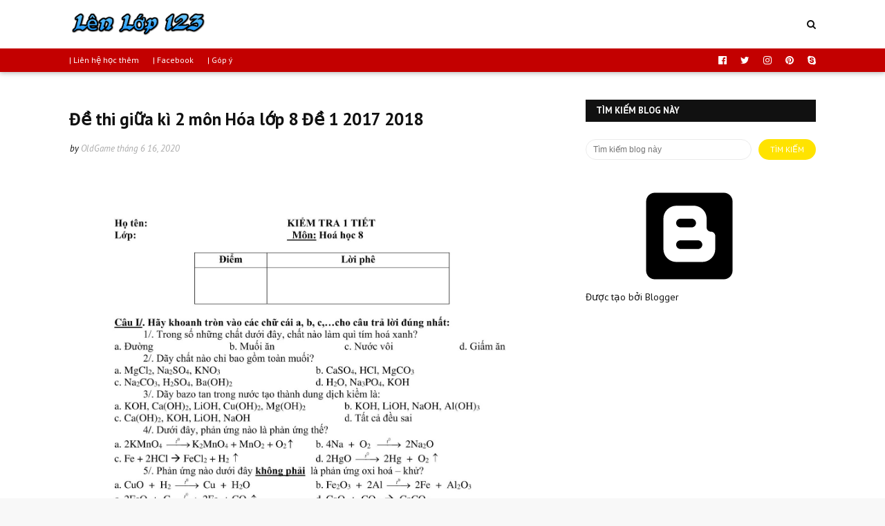

--- FILE ---
content_type: text/html; charset=utf-8
request_url: https://www.google.com/recaptcha/api2/aframe
body_size: 264
content:
<!DOCTYPE HTML><html><head><meta http-equiv="content-type" content="text/html; charset=UTF-8"></head><body><script nonce="bA9T29xtttFbw_05alC83A">/** Anti-fraud and anti-abuse applications only. See google.com/recaptcha */ try{var clients={'sodar':'https://pagead2.googlesyndication.com/pagead/sodar?'};window.addEventListener("message",function(a){try{if(a.source===window.parent){var b=JSON.parse(a.data);var c=clients[b['id']];if(c){var d=document.createElement('img');d.src=c+b['params']+'&rc='+(localStorage.getItem("rc::a")?sessionStorage.getItem("rc::b"):"");window.document.body.appendChild(d);sessionStorage.setItem("rc::e",parseInt(sessionStorage.getItem("rc::e")||0)+1);localStorage.setItem("rc::h",'1768877388706');}}}catch(b){}});window.parent.postMessage("_grecaptcha_ready", "*");}catch(b){}</script></body></html>

--- FILE ---
content_type: text/javascript; charset=UTF-8
request_url: https://www.lenlop123.com/feeds/posts/default/-/hoa-8-gk2?alt=json-in-script&max-results=3&callback=jQuery1124008084728818663356_1768877384430&_=1768877384431
body_size: 8588
content:
// API callback
jQuery1124008084728818663356_1768877384430({"version":"1.0","encoding":"UTF-8","feed":{"xmlns":"http://www.w3.org/2005/Atom","xmlns$openSearch":"http://a9.com/-/spec/opensearchrss/1.0/","xmlns$blogger":"http://schemas.google.com/blogger/2008","xmlns$georss":"http://www.georss.org/georss","xmlns$gd":"http://schemas.google.com/g/2005","xmlns$thr":"http://purl.org/syndication/thread/1.0","id":{"$t":"tag:blogger.com,1999:blog-9092133891385897254"},"updated":{"$t":"2026-01-18T02:57:59.553-08:00"},"category":[{"term":"cate-game"},{"term":"cate-game-snes"},{"term":"learn-thayvu-l8-2022"},{"term":"toan-6-hk1"},{"term":"cate-game-viet-hoa"},{"term":"toan-7-hk1"},{"term":"toan-11-hk1"},{"term":"cate-game-phone"},{"term":"toan-6-sgk"},{"term":"toan-8-hk1"},{"term":"toan-10-hk1"},{"term":"toan-9-hk1"},{"term":"toan-7-hsg"},{"term":"learn-thayvu-l6-2021"},{"term":"truyen-tranh-20th-century-boys"},{"term":"learn-thayvu-l7-2022"},{"term":"learn-thayvu-l6-2022"},{"term":"iq"},{"term":"toan-8-hsg"},{"term":"toan-2-hk1"},{"term":"toan-6-gk1"},{"term":"toan-7-gk1"},{"term":"cate-game-pc"},{"term":"toan-7-hk2"},{"term":"toan-9-hsg"},{"term":"toan-6-hsg"},{"term":"toan-9-gk1"},{"term":"toan-12-hk1"},{"term":"toan-11-gk1"},{"term":"toan-6-hk2"},{"term":"toan-12-hk2"},{"term":"chim-lua"},{"term":"toan-5-hk1"},{"term":"toan-5-gk1"},{"term":"toan-2-hk2"},{"term":"toan-8-hk2"},{"term":"cate-music-vn"},{"term":"vat-li-6-c1"},{"term":"cate-programmer-javascript"},{"term":"toan-10-gk1"},{"term":"toan-6-hk1-lt"},{"term":"toan-9-tsTHCS"},{"term":"cate-music-eng"},{"term":"cate-js"},{"term":"der-langrisser"},{"term":"toan-8-gk1"},{"term":"toan-6-hk2-lt"},{"term":"toan-6-gk2"},{"term":"toan-6-hh-c2"},{"term":"vat-li-8-hk1"},{"term":"toan-5-hk2"},{"term":"toan-9-hk2"},{"term":"vat-li-8-c1"},{"term":"cate-programmer-hardware"},{"term":"toan-10-hk2"},{"term":"phim-hay"},{"term":"toan-6-sgk-pbtt6hh34"},{"term":"toan-7-sgk"},{"term":"toan-8-gk2"},{"term":"toan-4-gk1"},{"term":"vat-li-8-hk2"},{"term":"toan-6-ds-c2"},{"term":"toan-9-sgk"},{"term":"khtn-6-sgk-sgkCTST"},{"term":"vat-li-9-hk1"},{"term":"cate-game-nes"},{"term":"cate-postman"},{"term":"toan-10-sgk"},{"term":"toan-12-gk1"},{"term":"toan-9-gk2"},{"term":"fire-emblem-3"},{"term":"image-familly"},{"term":"Yugi-Oh-R"},{"term":"fe7"},{"term":"toan-2-hk2-lt"},{"term":"toan-9-ds-c1"},{"term":"toan-9-ds-c2"},{"term":"Tearing-Saga"},{"term":"khtn-7-sgk-sbt-CTST-2022"},{"term":"toan-11-sgk"},{"term":"toan-3-hk2"},{"term":"vat-li-6-hk1"},{"term":"khampha"},{"term":"sgk-ctst"},{"term":"vat-li-8-c2"},{"term":"cate-programmer-software"},{"term":"vat-li-7-hk1"},{"term":"vat-li-9-c1"},{"term":"cate-excel-tlhe"},{"term":"cate-tools-online"},{"term":"toan-2-sgk-35de-na"},{"term":"toan-3-sgk-35de-na"},{"term":"toan-5-btct-35na"},{"term":"toan-6-ds-c3"},{"term":"toan-2-btct-ctst2021"},{"term":"toan-7-hsg-tt15cdsh2020"},{"term":"toan-7-sgk-pbt34t"},{"term":"van-1-btct-ctst2021"},{"term":"van-2-btct-ctst2021"},{"term":"cate-word"},{"term":"genshin-impact"},{"term":"toan-1-btct-cd2021"},{"term":"toan-1-hk2"},{"term":"toan-12-sgk"},{"term":"toan-2-gk1"},{"term":"toan-2-phieubaitap-chantroi-2023"},{"term":"toan-4-hk2"},{"term":"toan-5-sgk"},{"term":"ly-10-sgk-cpvl1"},{"term":"toan-7-ds-c1"},{"term":"vat-li-6-c2"},{"term":"ytb-review"},{"term":"de-thi"},{"term":"fe6"},{"term":"toan-3-gk1"},{"term":"vat-li-7-hk2"},{"term":"vat-li-9-c2"},{"term":"cate-programmer-cloud-essentials"},{"term":"toan-2-gk2"},{"term":"toan-4-sgk"},{"term":"toan-7-ds-c3"},{"term":"toan-8-ds-c3"},{"term":"toan-8-hh-c3"},{"term":"vat-li-6-hk2"},{"term":"learn-thayvu-l9-2023"},{"term":"toan-10-hsg"},{"term":"toan-11-hsg"},{"term":"truyen-tranh"},{"term":"vat-li-9-hk2"},{"term":"cate-js-bt"},{"term":"romance-saga-3"},{"term":"toan-12-hsg"},{"term":"anh-hai-huoc"},{"term":"hoa-8-gk1"},{"term":"toan-10-ds-c1"},{"term":"toan-10-ds-c4"},{"term":"toan-10-hh-c1"},{"term":"toan-6-sgk-btcbvncbdp"},{"term":"toan-9-gk1-tt-29-hn"},{"term":"z"},{"term":"hoa-8-c1"},{"term":"hoa-9-c1"},{"term":"toan-11-hk2"},{"term":"toan-8-sgk"},{"term":"truyen-cuoi"},{"term":"vampire-survivors"},{"term":"vat-li-8-sgk-sbt"},{"term":"vat-ly-7-sgk-sbt"},{"term":"fe5"},{"term":"khtn-6-hk1"},{"term":"phimhh-Courage-s1"},{"term":"toan-10-ds-c3"},{"term":"toan-5-gk2"},{"term":"vat-li-6-gk1"},{"term":"ff-VIII"},{"term":"phimhh-Courage-s2"},{"term":"toan-1-pbt-dth"},{"term":"toan-12-tnpt"},{"term":"toan-2-hsg"},{"term":"toan-8-ds-c1"},{"term":"vat-li-7-c1"},{"term":"vat-li-7-c3"},{"term":"vat-li-9-c3"},{"term":"vat-li-9-gk1"},{"term":"cate-red-alert2"},{"term":"chrono-trigger"},{"term":"toan-11-gk2"},{"term":"toan-7-ds-c4"},{"term":"toan-9-hsg-tt23cd2021"},{"term":"vat-li-10-gk1"},{"term":"cate-html"},{"term":"toan-3-gk2"},{"term":"vat-ly-6-sgk-sbt"},{"term":"Minecraft"},{"term":"learn-thayvu-l8-2023"},{"term":"toan-10-gk2"},{"term":"toan-5-hk2-tt60-vtht"},{"term":"toan-6-ds-c1"},{"term":"toan-6-hh-c1"},{"term":"toan-7-hh-c2"},{"term":"toan-8-hh-c1"},{"term":"toan-9-ds-c3"},{"term":"toan-9-ds-c4"},{"term":"van-6-sgk"},{"term":"vat-li-10-sgk"},{"term":"vat-li-11-sgk"},{"term":"ytb-giai-tri"},{"term":"20-de-thi-gioi-toan-lop-1"},{"term":"cate-powerpoint"},{"term":"diablo-2"},{"term":"hoa-hoc-8-c1-lt"},{"term":"toan-12-gk2"},{"term":"toan-12-tnpt-tc20nbv"},{"term":"toan-4-gk2"},{"term":"toan-6-hk1-tt20qb"},{"term":"toan-7-hh-c3"},{"term":"toan-7-hk1-tt20qb"},{"term":"toan-7-sgk-sgk-2022-c7"},{"term":"toan-8-hk1-tt20qb"},{"term":"zelda-a-link-to-the-past"},{"term":"cate-excel"},{"term":"cate-truyentranh"},{"term":"hoa-9-c5"},{"term":"machinarium"},{"term":"toan-8-ds-c2"},{"term":"truyen-tranh-Soloist-Of-The-Prison"},{"term":"vat-li-8-gk1"},{"term":"cate-css"},{"term":"cate-suutam"},{"term":"hoa-8-sgk"},{"term":"toan-10-hh-c3"},{"term":"toan-6-sgk-dsc1"},{"term":"toan-6-sgk-tldhsh62020"},{"term":"toan-7-hh-c1"},{"term":"truyen-tranh-Uzumaki"},{"term":"learn-eng"},{"term":"ly-12-sgk-cpvl1"},{"term":"tin-hoc-3-hdth-cd2"},{"term":"tin-hoc-7-sgk-sbt-ctst-2022"},{"term":"toan-5-hk1-tt60-vtht"},{"term":"toan-6-hsg-tt18cđsh2022"},{"term":"van-6-gk1"},{"term":"vat-li-7-gk1"},{"term":"casio"},{"term":"learn-thayvu-l8-2021"},{"term":"toan-10-ds-c2"},{"term":"toan-5-gk1-tt22vj"},{"term":"toan-6-ds-c1-t16"},{"term":"vat-li-10-hk1"},{"term":"vat-li-11-hk1"},{"term":"vat-ly-6-sgk-sgk-c1"},{"term":"cate-lsdl"},{"term":"cate-mongodb-Cshaft"},{"term":"cate-toan"},{"term":"hoa-9-gk1"},{"term":"toan-1-gk1"},{"term":"toan-1-gk2"},{"term":"toan-10-ds-c6"},{"term":"toan-8-sgk-sbt"},{"term":"toan-9-hk1-15bdbn2018"},{"term":"van-1-btct2020nsg"},{"term":"van-12-sgk"},{"term":"van-5-hk2"},{"term":"van-7-sgk"},{"term":"vat-li-12-gk1"},{"term":"Book"},{"term":"Horrible"},{"term":"cate-guitar"},{"term":"cate-paint"},{"term":"cate-sgk-toan"},{"term":"cate-toan-6"},{"term":"cate-toan-8"},{"term":"hoa-8-c2"},{"term":"hoa-8-c4"},{"term":"hoa-8-lt"},{"term":"k6"},{"term":"toan-12-ds-c2"},{"term":"toan-2-btct2020ml"},{"term":"toan-6-sgk-sgkCTST-c1"},{"term":"toan-7-ds-c2"},{"term":"truyen-tranh-densetsu-no-yuusha-no konkatsu"},{"term":"van-5-gk1"},{"term":"vat-li-11-gk1"},{"term":"cate-eight"},{"term":"cate-html-bt"},{"term":"cate-music-nhacche"},{"term":"cate-nodejs"},{"term":"cate-toan-10"},{"term":"cate-toan-11"},{"term":"cate-toan-7"},{"term":"hoa-9-c2"},{"term":"hoa-9-sgk"},{"term":"hoc-jQuery"},{"term":"khtn-6-gk1"},{"term":"khtn-6-sgk-sgkCTST-c8"},{"term":"sinh-11-sgk"},{"term":"toan-5-hk2-15tt22vj"},{"term":"toan-7-sgk-btncvmscdbvt"},{"term":"van-9-sgk"},{"term":"vat-li-6-sgk"},{"term":"vat-ly-6-sgk-sgk-c2"},{"term":"vat-ly-7-sgk-btvl7nc2007lvt-c3"},{"term":"vat-ly-7-sgk-sbt-c3"},{"term":"vat-ly-7-sgk-sgk-c3"},{"term":"brain-out"},{"term":"cate-rubik"},{"term":"cate-tho-hay"},{"term":"cate-word-thayvu-baitap"},{"term":"funny"},{"term":"hoc-jQuery-bt"},{"term":"khtn-6-sgk-sbt-ctst2022-c8"},{"term":"learn-thayvu-l6-hsg-2021"},{"term":"learn-thayvu-l7-2023"},{"term":"toan-3-sgk"},{"term":"toan-6-ds-c1-lt"},{"term":"toan-6-hsg-bdhsg13cđ"},{"term":"toan-6-sgk-13dtkscl2019"},{"term":"toan-6-sgk-sbt-ctst-2022-c1"},{"term":"toan-7-sgk-sbt-kntt-2022"},{"term":"van-1-hk2"},{"term":"van-11-sgk"},{"term":"vat-li-7-sgk"},{"term":"blogger"},{"term":"cate-amnhac"},{"term":"cate-html5-bt"},{"term":"fe4"},{"term":"game-video"},{"term":"gdcd-7-sgk-sbt-ctst-2022"},{"term":"gogo"},{"term":"hoa-8-c3"},{"term":"hoa-8-lt-thinghiem"},{"term":"hoa-8-sgk-sbt"},{"term":"khtn-6-sgk-sbt-ctst2021"},{"term":"khtn-6-sgk-sbt-ctst2022"},{"term":"khtn-7-sgk-sbt-kntt-2022"},{"term":"khtn-7-sgk-sgk-CD-2022"},{"term":"khtn-7-sgk-sgkCTST-2022"},{"term":"lightnovel-conan-lathuthachdau"},{"term":"toan-4-sgk-btt4ddh"},{"term":"toan-5-gk1-tt60-vtht"},{"term":"toan-5-gk2-15tt22vj"},{"term":"toan-6-hk2-14dthk2t62018"},{"term":"toan-8-ds-c4"},{"term":"toan-8-lt"},{"term":"truyen-tranh-Chie-t1"},{"term":"truyen-tranh-Chie-t2"},{"term":"van-4-hk2"},{"term":"vat-li-11-hk2"},{"term":"vat-li-7-gk2"},{"term":"vat-li-8-gk2"},{"term":"vat-li-9-gk2"},{"term":"vat-li-9-sgk"},{"term":"Minecraft-map"},{"term":"cate-csharp"},{"term":"cate-dos"},{"term":"cate-game-2-nguoi"},{"term":"cate-game-web"},{"term":"cate-html5"},{"term":"cate-toan-9"},{"term":"cate-van"},{"term":"congnghe-6-gk1"},{"term":"hoa-8-gk2"},{"term":"hoa-9-c4"},{"term":"kangaroo-1"},{"term":"kangaroo-2"},{"term":"khtn-6-gk2"},{"term":"khtn-6-sgk-sgkb-ctst2021"},{"term":"khtn-7-sgk-sgk-kntt-2022"},{"term":"loto"},{"term":"sinh-10-sgk"},{"term":"toan-7-ds-c1-b2"},{"term":"toan-7-hh-c2-60dktdknvc"},{"term":"toan-7-hh-c3-60dktdknvc"},{"term":"toan-7-sgk-sbt"},{"term":"toan-7-sgk-sgk-2022-c6"},{"term":"toan-7-sgk-sgk-2022-c8"},{"term":"toan-9-hh-c1"},{"term":"toan-9-hh-c3"},{"term":"van-7-hk1"},{"term":"van-8-sgk"},{"term":"vat-li-9-c4"},{"term":"vat-li-9-hsg"},{"term":"ytb"},{"term":"cate-css-bt"},{"term":"cate-gdcd"},{"term":"cate-iq-tieuhoc"},{"term":"cate-math-tools-online"},{"term":"cate-mongodb-compass"},{"term":"cate-newspaper"},{"term":"cate-programmer-source-git"},{"term":"cate-tin-hoc"},{"term":"ff-IX"},{"term":"hoa-8-c5"},{"term":"iq-dapan"},{"term":"kangaroo-3"},{"term":"kangaroo-4"},{"term":"khtn-6-sgk-sbt-cd2021"},{"term":"story-cryptic"},{"term":"toan-12-ds-c1"},{"term":"toan-12-hk2-bdoth2021"},{"term":"toan-4-gk1-10vj"},{"term":"toan-4-hk2-10thh"},{"term":"toan-5-sgk-btt5ddh"},{"term":"toan-6-sgk-t6ncdt"},{"term":"toan-6-sgk-tldht6-dsc1"},{"term":"toan-7-sgk-sgk-2022-c2"},{"term":"toan-7-sgk-sgk-kntt-2022"},{"term":"van-3-hk2"},{"term":"van-7-sgk-sbt-ctst-2022"},{"term":"Game-PS"},{"term":"cate-mongodb-shell"},{"term":"cate-music-kid"},{"term":"cate-tin-hoc-pho-thong"},{"term":"game-google"},{"term":"hdtn-7-sgk-sbt-ctst-2022"},{"term":"hoa-8-lt-bt"},{"term":"hoa-8-lt-bt-tracnghiem"},{"term":"lich-su-11-sgk"},{"term":"tin-hoc-3-hdth-cd3"},{"term":"toan-1-sgk"},{"term":"toan-12-tnpt-ttdmh2020"},{"term":"toan-2-IQ-100-bai-chon-loc"},{"term":"toan-5-tuyen-sinh"},{"term":"toan-6-sgk-sbt-ctst-2022"},{"term":"toan-6-sgk-sgkCTST"},{"term":"toan-6-sgk-sgkCTST-c5"},{"term":"toan-6-sgk-sgkCTST-c8"},{"term":"toan-7-ds-c2-60dktdknvc"},{"term":"toan-7-sgk-sbt-ctst-2022"},{"term":"toan-7-sgk-sgk-2022-ctst"},{"term":"vat-li-7-c2"},{"term":"vat-ly-7-sgk-sgk-c1"},{"term":"vltk1"},{"term":"zelda-the-minish-cap"},{"term":"amnhac-3-sgk-sgk-ctst-2022"},{"term":"cate-cntt-he-dieu-hanh"},{"term":"cate-cntt-phan-cung"},{"term":"cate-lienquan"},{"term":"cate-mongodb"},{"term":"cate-music-nhacphim"},{"term":"cate-vat-li-7"},{"term":"cate-vat-li-9"},{"term":"cate-web"},{"term":"chuyende-daodong"},{"term":"gdcd-6-sgk"},{"term":"hoa-8-c6"},{"term":"hoa-9-c3"},{"term":"hoa-9-gk2"},{"term":"k8"},{"term":"khtn-6-hk2"},{"term":"khtn-6-sgk-sgkCTST-c9"},{"term":"khtn-7-gk1"},{"term":"khtn-7-hk2"},{"term":"khtn-7-lt"},{"term":"learn-thayvu-l6-2023"},{"term":"meme"},{"term":"sinh-9-sgk"},{"term":"tin-hoc-1-hdth"},{"term":"tin-hoc-2-hdth"},{"term":"tin-hoc-3-hdth-cd1"},{"term":"toan-10-hh-c2"},{"term":"toan-5-gk2-tt60-vtht"},{"term":"toan-6-hh-c1-lt"},{"term":"toan-7-ds-c1-60dktdknvc"},{"term":"toan-7-sgk-sgk-2022-c5"},{"term":"toan-8-sgk-sgk"},{"term":"toan-8-sgk-tldh"},{"term":"toan-9-sgk-sgk"},{"term":"van-10-sgk"},{"term":"van-11-lt-lqd-2021"},{"term":"vat-li-12-gk2"},{"term":"vat-li-12-hk1"},{"term":"vat-li-12-sgk"},{"term":"vat-ly-7-sgk-btvl7nc2007lvt-c1"},{"term":"vat-ly-7-sgk-tldh-c1"},{"term":"vat-ly-7-sgk-tldh-c3"},{"term":"ytb-mrbean"},{"term":"Rusty-Lake-Hotel"},{"term":"cate-game-gba"},{"term":"cate-sinh"},{"term":"cate-toan-2"},{"term":"cate-toan-5"},{"term":"cate-vat-li-6"},{"term":"cate-vat-li-8"},{"term":"cate-windows"},{"term":"game-pc"},{"term":"image-familly-dong-thuy-tien"},{"term":"khtn-7-sgk"},{"term":"mithuat-7-sgk-sbt-ctst-2022"},{"term":"phim-hoat-hinh"},{"term":"q0"},{"term":"sinh-8-sgk"},{"term":"tin-hoc-3-chthq1-c4"},{"term":"tin-hoc-3-chthq1-c5"},{"term":"tin-hoc-4-hk2"},{"term":"toan-12-hk1-lt"},{"term":"toan-12-hk2-lt"},{"term":"toan-2-sgk"},{"term":"toan-2-sgk-sgk"},{"term":"toan-6-sgk-sgkCTST-c6"},{"term":"toan-6-sgk-tldht6-dsc3"},{"term":"toan-7-sgk-gbtt7ln"},{"term":"toan-7-sgk-sgk"},{"term":"toan-7-sgk-sgk-2022"},{"term":"toan-7-sgk-tldh"},{"term":"vat-li-8-sgk"},{"term":"vat-ly-7-sgk-btvl7nc2007lvt-c2"},{"term":"vat-ly-7-sgk-sbt-c1"},{"term":"vat-ly-7-sgk-sgk-c2"},{"term":"Apache-Kafka"},{"term":"anh-biem-hoa"},{"term":"anh-hai-huoc-comic"},{"term":"cate-102-IQ"},{"term":"cate-csharp-model-json"},{"term":"cate-music-denvau"},{"term":"cate-music-eng-MichaelJackson"},{"term":"cate-toan-1"},{"term":"cate-toan-3"},{"term":"cate-toan-4"},{"term":"cate-van-6"},{"term":"cate-webgame"},{"term":"chuyende-hamsoluonggiac"},{"term":"cong-nghe-7-sgk-sbt-ctst-2022"},{"term":"congnghe-6-sgk"},{"term":"duoi-hinh-bat-chu"},{"term":"game-gialap"},{"term":"gdcd-6-gk1"},{"term":"hoa-8-sgk-sgk"},{"term":"k9"},{"term":"khtn-3-sgk-sgk-ctst-2022"},{"term":"khtn-6-hsg"},{"term":"khtn-6-sgk"},{"term":"khtn-6-sgk-sbt-ctst2022-c9"},{"term":"lich-su-7-sgk-sbt-ctst-2022"},{"term":"mithuat-3-sgk-sgk-ctst-2022"},{"term":"ppct-toan"},{"term":"ppct-vat-li"},{"term":"q2"},{"term":"sach-pdf"},{"term":"scratch"},{"term":"tin-hoc-3-chthq1"},{"term":"tin-hoc-3-hdth"},{"term":"tin-hoc-3-hdth-cd4"},{"term":"tin-hoc-3-hk2"},{"term":"tin-hoc-3-sgk-sgk-ctst-2022"},{"term":"tin-hoc-5-hk2"},{"term":"tin-hoc-6-gk1"},{"term":"tnpt"},{"term":"toan-12-gk2-185nlt"},{"term":"toan-3-sgk-sbt-ctst-2022"},{"term":"toan-6-sgk-sgkCTST-c2"},{"term":"toan-6-sgk-sgkCTST-c4"},{"term":"toan-7-ds-c3-60dktdknvc"},{"term":"toan-7-ds-c4-60dktdknvc"},{"term":"toan-7-hh-c1-60dktdknvc"},{"term":"toan-7-hk1-60dktdknvc"},{"term":"toan-7-hk2-60dktdknvc"},{"term":"toan-7-hk2-lt"},{"term":"toan-7-sgk-sgk-2022-c1"},{"term":"toan-7-sgk-sgk-2022-ctst-c1"},{"term":"toan-7-sgk-sgk-2022-ctst-c3"},{"term":"toan-7-sgk-sgk-2022-ctst-c4"},{"term":"toan-8-ds-c1-b1"},{"term":"toan-8-ds-c1-b2"},{"term":"toan-9-sgk-tldh"},{"term":"toan-bbb"},{"term":"truyen-tranh-DNTG-Anhxtanh"},{"term":"truyen-tranh-DNTG-Noben"},{"term":"truyen-tranh-DNTG-Suto"},{"term":"truyen-tranh-DNTG-edixon"},{"term":"van-1-gk2"},{"term":"van-1-hk1"},{"term":"van-5-sgk"},{"term":"vat-ly-7-sgk-sbt-c2"},{"term":"vat-ly-7-sgk-tldh-c2"},{"term":"ytb-America-Got-Talent"},{"term":"Titan-Quest"},{"term":"amnhac-1-sgk"},{"term":"amnhac-6-sgk"},{"term":"cate-anh-6"},{"term":"cate-anh-7"},{"term":"cate-anh-8"},{"term":"cate-anh-9"},{"term":"cate-cntt-word"},{"term":"cate-congnghe"},{"term":"cate-muasam"},{"term":"cate-music-jimmynguyen"},{"term":"cate-vat-li-10"},{"term":"cate-vat-li-11"},{"term":"cate-vat-li-12"},{"term":"chuyende-songcohoc"},{"term":"daoduc-1-sgk"},{"term":"dia-li-6-sgk"},{"term":"goof-troop"},{"term":"hdtn-1-sgk"},{"term":"hoa-9-lt-thinghiem"},{"term":"iq-cap1"},{"term":"iq-cap2"},{"term":"k3"},{"term":"k4"},{"term":"khtn-6-sgk-sgkCTST-c1"},{"term":"khtn-6-sgk-sgkCTST-c4"},{"term":"khtn-7-hk1"},{"term":"mithuat-1-sgk"},{"term":"q1"},{"term":"sgk-7"},{"term":"sinh-6-sgk"},{"term":"sinh-7-sgk"},{"term":"tieng-anh-5-tuyen-sinh"},{"term":"tieng-viet-1-sgk"},{"term":"tieng-viet-3-sgk"},{"term":"tieng-viet-4-sgk"},{"term":"tin-hoc-3-chthq1-c1"},{"term":"tin-hoc-3-chthq1-c3"},{"term":"tin-hoc-4-hdth"},{"term":"tnxh-1-sgk"},{"term":"toan-11-ds-c1"},{"term":"toan-11-ds-c4"},{"term":"toan-11-ds-c5"},{"term":"toan-11-hh-c1"},{"term":"toan-11-hh-c2"},{"term":"toan-12-ds-c3"},{"term":"toan-12-hh-c1"},{"term":"toan-12-hh-c3"},{"term":"toan-3-c1-iq"},{"term":"toan-3-sgk-sgk"},{"term":"toan-5-hk1-tt22vj"},{"term":"toan-5-sgk-sgk"},{"term":"toan-6-sgk-108btcl"},{"term":"toan-6-sgk-sbt"},{"term":"toan-6-sgk-sbt-ctst-2022-c2"},{"term":"toan-6-sgk-sbt-ctst-2022-c4"},{"term":"toan-6-sgk-sgk"},{"term":"toan-6-sgk-sgkCTST-c3"},{"term":"toan-6-sgk-sgkCTST-c7"},{"term":"toan-6-sgk-tht62019nce"},{"term":"toan-6-sgk-tldht6"},{"term":"toan-6-sgk-tldht6-hhc2"},{"term":"toan-7-hk1-lt"},{"term":"toan-7-sgk-ncvptt7vhb"},{"term":"toan-7-sgk-sgk-2022-c4"},{"term":"toan-7-sgk-sgk-2022-c9"},{"term":"toan-7-sgk-sgk-2022-ctst-c2"},{"term":"toan-7-sgk-sgk-2022-ctst-c5"},{"term":"toan-8-ds-c1-b3"},{"term":"toan-8-hk2-lt"},{"term":"truyen-tranh-DNTG"},{"term":"truyen-tranh-YuGiOh"},{"term":"van-2-hk2"},{"term":"van-6-hk1"},{"term":"vat-li-10-gk2"},{"term":"vat-li-10-hk2"},{"term":"vat-li-7-tomtat2020"},{"term":"Minecraft-mod"},{"term":"blogger-html-test"},{"term":"cate-anh-5"},{"term":"cate-cntt-powerpoint"},{"term":"cate-excel-function"},{"term":"cate-game-ngoaitroi"},{"term":"cate-hdtn"},{"term":"cate-iphone"},{"term":"cate-music"},{"term":"cate-music-trucnhan"},{"term":"cate-programmer-C#-begin"},{"term":"cate-tin-hoc-thuthuat"},{"term":"cate-toan-IQ"},{"term":"cate-van-1"},{"term":"cate-van-2"},{"term":"cate-van-3"},{"term":"cate-van-4"},{"term":"cate-van-5"},{"term":"cate-vat-li"},{"term":"cate-web-movie"},{"term":"chuyende-dayso"},{"term":"chuyende-quynap"},{"term":"chuyende-tuduylogic"},{"term":"dia-li-11-sgk"},{"term":"gdcd-7-sgk"},{"term":"gdtc-1-sgk"},{"term":"iq-tieuhoc"},{"term":"khtn-6-sgk-sbt-ctst2022-c1"},{"term":"khtn-6-sgk-sbt-ctst2022-c4"},{"term":"khtn-6-sgk-sgkCTST-c11"},{"term":"khtn-6-sgk-sgkCTST-c7"},{"term":"khu-vui-choi"},{"term":"li-thuyet"},{"term":"lich-su-10-sgk"},{"term":"lich-su-8-sgk"},{"term":"lich-su-9-sgk"},{"term":"mithuat-6-sgk"},{"term":"phimhh-Courage"},{"term":"programmer"},{"term":"tales-of-immortal"},{"term":"tin-hoc-6-sgk"},{"term":"tin-hoc-7-sgk"},{"term":"tin-hoc-9-sgk"},{"term":"toan-1-ppct"},{"term":"toan-1-sgk-sgk"},{"term":"toan-11-ds-c3"},{"term":"toan-12-ds-c4"},{"term":"toan-2-IQ"},{"term":"toan-3-sgk-sgk-ctst-2022"},{"term":"toan-6-sgk-sbt-ctst-2022-c3"},{"term":"toan-6-sgk-sgkCTST-c9"},{"term":"toan-6-sgk-tldht6-dsc2"},{"term":"toan-7-sgk-gvbtt7dmk"},{"term":"toan-7-sgk-sgk-2022-c3"},{"term":"toan-7-sgk-tldh-ds-c1"},{"term":"toan-7-sgk-tldh-ds-c2"},{"term":"toan-7-sgk-tldh-ds-c4"},{"term":"toan-7-sgk-tldh-hh-c3"},{"term":"toan-8-hk1-lt"},{"term":"truyen-tranh-hai"},{"term":"van-1-gk1"},{"term":"van-10-lt-lqd-2021"},{"term":"van-12-lt-lqd-2021"},{"term":"van-2-gk1"},{"term":"van-2-hk1"},{"term":"van-3-gk1"},{"term":"van-4-gk1"},{"term":"vat-li-11-gk2"},{"term":"vat-li-12-hk2"},{"term":"vat-li-6-gk2"},{"term":"video-game"},{"term":"x"},{"term":"9-toan"},{"term":"Admin"},{"term":"amnhac-7-sgk"},{"term":"cate-cntt"},{"term":"cate-gdtc"},{"term":"cate-maytinhcoban"},{"term":"cate-music-nhacdo"},{"term":"cate-music-vn-uyentrang"},{"term":"cate-rubik-3x3"},{"term":"cate-tin-hoc-3"},{"term":"cate-tin-hoc-tong-hop"},{"term":"cate-tnxh"},{"term":"chuyende-hoahoc"},{"term":"dia-li-10-sgk"},{"term":"dia-li-12-sgk"},{"term":"gdcd-8-sgk"},{"term":"gdcd-9-sgk"},{"term":"gdtc-6-sgk"},{"term":"geogebra"},{"term":"hoa-9-ppct"},{"term":"hsg-thcs"},{"term":"ic3"},{"term":"iq-dungeon"},{"term":"kangaroo"},{"term":"khtn-6-dttnvj"},{"term":"khtn-6-hk1-lt"},{"term":"khtn-6-hkn-lt"},{"term":"khtn-6-sgk-sbt-ctst2022-c0"},{"term":"khtn-6-sgk-sbt-ctst2022-c11"},{"term":"khtn-6-sgk-sbt-ctst2022-c7"},{"term":"khtn-6-sgk-sgkCTST-c0"},{"term":"khtn-6-sgk-sgkCTST-c10"},{"term":"khtn-6-sgk-sgkCTST-c3"},{"term":"khtn-6-sgk-sgkCTST-c5"},{"term":"khtn-6-sgk-sgkCTST-c6"},{"term":"khtn-7-gk2"},{"term":"lsdl-6-sgk"},{"term":"mithuat-7-sgk"},{"term":"q5"},{"term":"sinh-12-lt-lqd-2021"},{"term":"sinh-12-sgk"},{"term":"terranigma"},{"term":"tieng-viet-2-sgk"},{"term":"tin-hoc-3-chthq1-c2"},{"term":"tin-hoc-3-chthq1-c6"},{"term":"tin-hoc-3-sgk"},{"term":"tnxh-2-sgk"},{"term":"toan-1-IQ"},{"term":"toan-1-hsg"},{"term":"toan-10-ds-c5"},{"term":"toan-10-sgk-40detn"},{"term":"toan-11-ds-c2"},{"term":"toan-11-hh-c3"},{"term":"toan-2-c1-iq"},{"term":"toan-5-hk1-lt"},{"term":"toan-6-ppct"},{"term":"toan-7-sgk-tldh-ds-c3"},{"term":"toan-7-sgk-tldh-hh-c1"},{"term":"toan-7-sgk-tldh-hh-c2"},{"term":"toan-8-ds-c1-lt"},{"term":"toan-8-hh-c2"},{"term":"toan-9-hk1-lt"},{"term":"tuyen-sinh-10"},{"term":"van-3-hk1"},{"term":"van-4-hk1"},{"term":"van-6-hk1-lt"},{"term":"vat-ly-7-sgk-btvl7nc2007lvt"},{"term":"vat-ly-7-sgk-sgk"},{"term":"vat-ly-7-sgk-tldh"},{"term":"ytb-hai-kich"},{"term":"amnhac-2-sgk"},{"term":"amnhac-3-sgk"},{"term":"amnhac-9-sgk"},{"term":"blogger-html"},{"term":"calendar"},{"term":"casio-880"},{"term":"cate-bitfinex"},{"term":"cate-dia-li-4"},{"term":"cate-download"},{"term":"cate-entertainment"},{"term":"cate-excel-bt"},{"term":"cate-game-nds"},{"term":"cate-game-ps"},{"term":"cate-hack"},{"term":"cate-hdtn-6"},{"term":"cate-hoa"},{"term":"cate-learn"},{"term":"cate-lich-su-4"},{"term":"cate-mithuat-6"},{"term":"cate-music-lienkhuc"},{"term":"cate-music-mytam"},{"term":"cate-music-phanmanhquynh"},{"term":"cate-music-phuongmychi"},{"term":"cate-music-rock"},{"term":"cate-music-vn-damvinhhung"},{"term":"cate-music-vn-huongtram"},{"term":"cate-music-vn-minhchien"},{"term":"cate-music-vn-phamquynhanh"},{"term":"cate-music-vui"},{"term":"cate-rubik-pyraminx-3x3"},{"term":"chuyende-Ptolemy"},{"term":"chuyende-tamgiac"},{"term":"chuyende-xacsuat"},{"term":"congnghe-4-sgk"},{"term":"congnghe-7-sgk"},{"term":"congnghe-9-sgk"},{"term":"daoduc-2-sgk"},{"term":"daoduc-5-sgk"},{"term":"dia-li-6-gk1"},{"term":"dia-li-7-sgk"},{"term":"dia-li-8-sgk"},{"term":"diem-bao"},{"term":"du-lich"},{"term":"game-offline"},{"term":"game-simulator"},{"term":"gdtc-2-sgk"},{"term":"hai-huoc"},{"term":"hdtn-2-sgk"},{"term":"hdtn-6-sgk"},{"term":"hoa-8-ppct"},{"term":"khoahoc-4-sgk"},{"term":"khoahoc-5-sgk"},{"term":"khtn-6-hk2-lt"},{"term":"khtn-6-loigiaihay"},{"term":"khtn-6-sgk-sbt-ctst2022-c10"},{"term":"khtn-6-sgk-sbt-ctst2022-c3"},{"term":"khtn-6-sgk-sbt-ctst2022-c5"},{"term":"khtn-6-sgk-sbt-ctst2022-c6"},{"term":"khtn-6-sgk-sgkCTST-c2"},{"term":"khtn-7-loigiaihay"},{"term":"learn-thayvu-2025"},{"term":"learn-thayvu-vatli7-c3-tomtat"},{"term":"li-thuyet-toan-10"},{"term":"lich-su-12-sgk"},{"term":"lich-su-5-sgk"},{"term":"lich-su-6-gk1"},{"term":"lich-su-7-sgk"},{"term":"lsdl-6-gk1"},{"term":"mithuat-2-sgk"},{"term":"mithuat-4-sgk"},{"term":"mithuat-5-sgk"},{"term":"nguyenly-batbien"},{"term":"paint-color"},{"term":"sach-pdf-khoahocvui"},{"term":"sach-pdf-truyencuoi"},{"term":"sach-pdf-truyencuoi-301tctl"},{"term":"software"},{"term":"tai-nang-tin-hoc"},{"term":"tieng-phap-7-hk2"},{"term":"tieng-viet-2-IQ"},{"term":"tieng-viet-3-IQ"},{"term":"tin-hoc-11-sgk"},{"term":"tin-hoc-8-sgk"},{"term":"tnxh-3-sgk"},{"term":"toan-1-sgk-hk2-lt"},{"term":"toan-10-chuyen"},{"term":"toan-10-ppct"},{"term":"toan-12-hh-c2"},{"term":"toan-2-sgk-vbtt"},{"term":"toan-3-sgk-sbt"},{"term":"toan-4-ppct"},{"term":"toan-6-sgk-tldht6-hhc1"},{"term":"toan-7-lt"},{"term":"toan-7-ppct"},{"term":"toan-9-hk2-lt"},{"term":"toan-9-ppct"},{"term":"truyen-chu"},{"term":"truyen-tranh-4000nam"},{"term":"truyen-tranh-Chie"},{"term":"van-1-hk2-lt"},{"term":"van-4-gk2"},{"term":"van-5-gk2"},{"term":"van-7-gk1"},{"term":"vat-li-12-tnpt"},{"term":"vat-li-8-lt"},{"term":"vat-li-8-sgk-sgk"},{"term":"vat-ly-6-sgk-sgk"},{"term":"xx"},{"term":"8-c2"},{"term":"Epic-Battle-Fantasy-5"},{"term":"React"},{"term":"Torchlight-2"},{"term":"Van-12-TNPT"},{"term":"amnhac-4-sgk"},{"term":"amnhac-8-sgk"},{"term":"anh-ban-be-vudh"},{"term":"bai-tap"},{"term":"cate"},{"term":"cate-amnhac-1"},{"term":"cate-amnhac-2"},{"term":"cate-amnhac-3"},{"term":"cate-amnhac-4"},{"term":"cate-amnhac-6"},{"term":"cate-amnhac-7"},{"term":"cate-amnhac-8"},{"term":"cate-amnhac-9"},{"term":"cate-congnghe-4"},{"term":"cate-congnghe-6"},{"term":"cate-congnghe-7"},{"term":"cate-congnghe-8"},{"term":"cate-congnghe-9"},{"term":"cate-cook"},{"term":"cate-csharp-linq"},{"term":"cate-daoduc-1"},{"term":"cate-daoduc-2"},{"term":"cate-daoduc-3"},{"term":"cate-daoduc-4"},{"term":"cate-dia-li-10"},{"term":"cate-dia-li-11"},{"term":"cate-dia-li-6"},{"term":"cate-dia-li-7"},{"term":"cate-dia-li-8"},{"term":"cate-dia-li-9"},{"term":"cate-excel-online"},{"term":"cate-forum"},{"term":"cate-game-18"},{"term":"cate-game-3ds"},{"term":"cate-gdcd-11"},{"term":"cate-gdcd-6"},{"term":"cate-gdcd-7"},{"term":"cate-gdcd-8"},{"term":"cate-gdcd-9"},{"term":"cate-gdtc-1"},{"term":"cate-gdtc-2"},{"term":"cate-gdtc-6"},{"term":"cate-gk1-lop1"},{"term":"cate-hdtn-1"},{"term":"cate-hdtn-2"},{"term":"cate-lich-su-10"},{"term":"cate-lich-su-11"},{"term":"cate-lich-su-6"},{"term":"cate-lich-su-8"},{"term":"cate-lich-su-9"},{"term":"cate-lsdl-4"},{"term":"cate-lsdl-6"},{"term":"cate-mithuat-1"},{"term":"cate-mithuat-2"},{"term":"cate-mithuat-4"},{"term":"cate-mithuat-7"},{"term":"cate-mongodb-c#"},{"term":"cate-music-eng-BritneySpears"},{"term":"cate-music-haibang"},{"term":"cate-music-khongloi"},{"term":"cate-music-lamnhattien"},{"term":"cate-music-nguyenthang"},{"term":"cate-music-phuonganh"},{"term":"cate-music-phuongy"},{"term":"cate-music-traoluu"},{"term":"cate-music-unglinh"},{"term":"cate-music-vn-bangkieu"},{"term":"cate-music-vn-baothy"},{"term":"cate-music-vn-matngoc"},{"term":"cate-music-vn-mijun"},{"term":"cate-music-vn-miule"},{"term":"cate-music-vn-ngoclinh"},{"term":"cate-music-vn-nhuquynh"},{"term":"cate-music-vn-thienan"},{"term":"cate-music-vn-thuychi"},{"term":"cate-music-vn-thuyhang"},{"term":"cate-music-vn-tranlap"},{"term":"cate-music-vn-trantam"},{"term":"cate-music-vn-tranthanh"},{"term":"cate-music-vn-trungquan"},{"term":"cate-music-vn-yentrang"},{"term":"cate-phap-7"},{"term":"cate-pháp-7"},{"term":"cate-programmer"},{"term":"cate-programmer-cache-redis"},{"term":"cate-programmer-khampha"},{"term":"cate-programmer-tool"},{"term":"cate-quandiem"},{"term":"cate-rubik-tools"},{"term":"cate-sgk"},{"term":"cate-sinh-10"},{"term":"cate-sinh-11"},{"term":"cate-sinh-6"},{"term":"cate-sinh-7"},{"term":"cate-sinh-8"},{"term":"cate-sinh-9"},{"term":"cate-tieng-viet-1"},{"term":"cate-tieng-viet-2"},{"term":"cate-tieng-viet-3"},{"term":"cate-tieng-viet-4"},{"term":"cate-tin-hoc-1"},{"term":"cate-tin-hoc-10"},{"term":"cate-tin-hoc-11"},{"term":"cate-tin-hoc-2"},{"term":"cate-tin-hoc-6"},{"term":"cate-tin-hoc-7"},{"term":"cate-tin-hoc-8"},{"term":"cate-tin-hoc-9"},{"term":"cate-tnxh-1"},{"term":"cate-tnxh-2"},{"term":"cate-tnxh-3"},{"term":"cate-toan6-kntt"},{"term":"cate-van-10"},{"term":"cate-van-11"},{"term":"cate-van-7"},{"term":"cate-van-8"},{"term":"cate-van-9"},{"term":"chuyende-BDTCosi"},{"term":"chuyende-chiadathuc"},{"term":"chuyende-dientruong"},{"term":"chuyende-hammu-hamlogarit"},{"term":"chuyende-hephuongtrinh"},{"term":"chuyende-khongphuthuocm"},{"term":"chuyende-kimgiokimphut"},{"term":"chuyende-luonggiactamgiac"},{"term":"chuyende-luonggiactamgiacvuong"},{"term":"chuyende-namcham"},{"term":"chuyende-pytago"},{"term":"chuyende-viet"},{"term":"cntt"},{"term":"compare-tool"},{"term":"cosplay"},{"term":"daoduc-3-sgk"},{"term":"daoduc-4-sgk"},{"term":"dia-li-5-sgk"},{"term":"dia-li-9-sgk"},{"term":"dia-li-tnpt"},{"term":"eimc-6"},{"term":"eimc-7"},{"term":"fe"},{"term":"game"},{"term":"game-run"},{"term":"game-youtube"},{"term":"gdcd-10-sgk"},{"term":"gdcd-11-sgk"},{"term":"gdcd-12-sgk"},{"term":"gdcd-tnpt"},{"term":"gddp-6-gk1"},{"term":"hdtn-6-gk1"},{"term":"hdtn-7-sgk"},{"term":"heintai"},{"term":"hoathinh-Oggy"},{"term":"hoc-jQuery-mobile-bt"},{"term":"image"},{"term":"image-familly-khanh"},{"term":"image-gif"},{"term":"iq-cap3"},{"term":"kangaroo-7"},{"term":"kangaroo-8"},{"term":"kangaroo-eng-7"},{"term":"khtn-3-sgk"},{"term":"khtn-6-c2"},{"term":"khtn-6-lythuyet"},{"term":"khtn-6-ppct"},{"term":"khtn-6-sgk-sbt-ctst2022-c2"},{"term":"khtn-7-ppct"},{"term":"khtn-9-sgk"},{"term":"khxh-6-sgk"},{"term":"ki-thuat-5-sgk"},{"term":"learn-thayvu-hoadon"},{"term":"li-9-ppct"},{"term":"lich-su-6-hk2"},{"term":"lich-su-6-sgk"},{"term":"lich-su-7"},{"term":"lich-su-tnpt"},{"term":"lsdl-4-sgk"},{"term":"lsdl-9-sgk"},{"term":"mithuat-3-sgk"},{"term":"ninja-gaiden"},{"term":"phan-mem"},{"term":"phap-7-sgk"},{"term":"ppct-van"},{"term":"pro-multimedia"},{"term":"python"},{"term":"sach-kinh-dien"},{"term":"sgk-ppct"},{"term":"sinh-6-hk2"},{"term":"sinh-7-hk2"},{"term":"sinh-tnpt"},{"term":"song"},{"term":"super-robot-wars-ex"},{"term":"symbol"},{"term":"tien-hiep"},{"term":"tieng-nhat-6-hk2"},{"term":"tieng-nhat-7-hk2"},{"term":"tieng-viet-1-IQ"},{"term":"tieng-viet-4-IQ"},{"term":"tieng-viet-5-tuyen-sinh"},{"term":"tin-hoc-1-sgk"},{"term":"tin-hoc-10-sgk"},{"term":"tin-hoc-12-sgk"},{"term":"tin-hoc-2-sgk"},{"term":"tin-hoc-5-sgk"},{"term":"tin-hoc-6-hk2"},{"term":"tin-hoc-7-hk2"},{"term":"toan 6"},{"term":"toan-10-hh-c4"},{"term":"toan-10-hk1-lt"},{"term":"toan-11-ppct"},{"term":"toan-12-ppct"},{"term":"toan-12-tnpt-lt"},{"term":"toan-2-hk1-lt"},{"term":"toan-2-nang-cao"},{"term":"toan-2-ppct"},{"term":"toan-3-IQ"},{"term":"toan-3-hk1-lt"},{"term":"toan-3-hsg"},{"term":"toan-3-ppct"},{"term":"toan-4-hsg"},{"term":"toan-5-hsg"},{"term":"toan-5-ppct"},{"term":"toan-6-ds-c3-lt"},{"term":"toan-6-hh-c8-csst2022"},{"term":"toan-7-ds-c4-lt"},{"term":"toan-7-hh-c4"},{"term":"toan-9-ds-c1-lt"},{"term":"toan-bbb-l5"},{"term":"toan-bbb-l6"},{"term":"tom"},{"term":"trinh-tham"},{"term":"truyen-ngu-ngon"},{"term":"truyen-tranh-ender-geister"},{"term":"tt-Ender-Geister"},{"term":"van-1-hsg"},{"term":"van-2-gk2"},{"term":"van-3-gk2"},{"term":"van-6-hk2"},{"term":"van-8-hk1"},{"term":"van-9-hk1"},{"term":"van-9-hk2"},{"term":"van-9-hsg"},{"term":"van-9-tsTHCS"},{"term":"vat-li-10-c1"},{"term":"vat-li-10-c4"},{"term":"vat-li-10-c5"},{"term":"vat-li-10-c6"},{"term":"vat-li-10-c7"},{"term":"vat-li-12-c1"},{"term":"vat-li-12-c2"},{"term":"vat-li-12-c3"},{"term":"vat-li-12-c4"},{"term":"vat-li-12-c5"},{"term":"vat-li-12-c6"},{"term":"vat-li-12-c7"},{"term":"vat-li-12-c8"},{"term":"vat-li-8-ppct"},{"term":"ytb-accident"},{"term":"ytb-game"},{"term":"ytb-khoa-hoc"},{"term":"ytb-science"}],"title":{"type":"text","$t":"Lên Lớp"},"subtitle":{"type":"html","$t":"Tổng hợp tài liệu, lý thuyết, bài tập, đề thi, đề kiểm tra các môn Toán, Lý, Hóa, Văn, Anh ... cho học sinh Tiểu học, TTHCS, THPT"},"link":[{"rel":"http://schemas.google.com/g/2005#feed","type":"application/atom+xml","href":"https:\/\/www.lenlop123.com\/feeds\/posts\/default"},{"rel":"self","type":"application/atom+xml","href":"https:\/\/www.blogger.com\/feeds\/9092133891385897254\/posts\/default\/-\/hoa-8-gk2?alt=json-in-script\u0026max-results=3"},{"rel":"alternate","type":"text/html","href":"https:\/\/www.lenlop123.com\/search\/label\/hoa-8-gk2"},{"rel":"hub","href":"http://pubsubhubbub.appspot.com/"},{"rel":"next","type":"application/atom+xml","href":"https:\/\/www.blogger.com\/feeds\/9092133891385897254\/posts\/default\/-\/hoa-8-gk2\/-\/hoa-8-gk2?alt=json-in-script\u0026start-index=4\u0026max-results=3"}],"author":[{"name":{"$t":"OldGame"},"uri":{"$t":"http:\/\/www.blogger.com\/profile\/11124981039509438964"},"email":{"$t":"noreply@blogger.com"},"gd$image":{"rel":"http://schemas.google.com/g/2005#thumbnail","width":"16","height":"16","src":"https:\/\/img1.blogblog.com\/img\/b16-rounded.gif"}}],"generator":{"version":"7.00","uri":"http://www.blogger.com","$t":"Blogger"},"openSearch$totalResults":{"$t":"11"},"openSearch$startIndex":{"$t":"1"},"openSearch$itemsPerPage":{"$t":"3"},"entry":[{"id":{"$t":"tag:blogger.com,1999:blog-9092133891385897254.post-1667470512689772550"},"published":{"$t":"2021-03-09T06:09:00.001-08:00"},"updated":{"$t":"2023-03-09T06:10:48.298-08:00"},"category":[{"scheme":"http://www.blogger.com/atom/ns#","term":"hoa-8-gk2"},{"scheme":"http://www.blogger.com/atom/ns#","term":"learn-thayvu-l8-2022"}],"title":{"type":"text","$t":"De thi hoa 8 gk2 năm 2022 2023"},"content":{"type":"html","$t":"\u003Cp\u003E\u0026nbsp;\u003Cspan\u003E\u003C\/span\u003E\u003C\/p\u003E\u003Ca name='more'\u003E\u003C\/a\u003E\u003Cimg border=\"0\" data-original-height=\"1280\" data-original-width=\"960\" src=\"https:\/\/blogger.googleusercontent.com\/img\/b\/R29vZ2xl\/AVvXsEidPvxAfeFQIau2A9OQ-YcsoNfsAjGLBuGjILo5qi831OBPn9xUFjHcNnXZH2cOAS8NEXfMtoagTBni811hOy1QPDjQfxQr9d1cjeqnWeTzoa9MAZzVEiMa7WneKhS4XYhsdN44rIPNkj4Zr6TOqg_a2l2H8brz622wU1nm3KG0mgQfNFjR2PPIHIyf\/s16000\/94f494055d098057d918.jpg\" \/\u003E\u003Cp\u003E\u003C\/p\u003E\u003Cp\u003E\u003Cimg border=\"0\" data-original-height=\"1280\" data-original-width=\"960\" src=\"https:\/\/blogger.googleusercontent.com\/img\/b\/R29vZ2xl\/AVvXsEidUFdlCOgOfxU4N2uKkyeN1OpEx1BvDE0JKL6QQovmxzxgerorm5QA821yz_Y-KduGfEBQcJWN5DGWSPpmC7jg8QSzYSTg94SFXGldpFqOaz-1x6NWu3Sq-ZDzkpakoLeDjr6iHKUrBm7M2-fg_Noq2woMfjqgtFqZI9jjN7gkGbgEtjpH6yvskKMD\/s16000\/ab58bea977a5aafbf3b4.jpg\" \/\u003E\u003Cspan\u003E\u003Cbr \/\u003E\u003Cbr \/\u003E\u003Cbr \/\u003E\u003C\/span\u003E\u003C\/p\u003E\u003Cdiv class=\"separator\" style=\"clear: both; text-align: center;\"\u003E\u003Cbr \/\u003E\u003C\/div\u003E\u003Cbr \/\u003E\u003Cdiv class=\"separator\" style=\"clear: both; text-align: center;\"\u003E\u003Cbr \/\u003E\u003C\/div\u003E\u003Cbr \/\u003E\u003Cp\u003E\u003C\/p\u003E"},"link":[{"rel":"replies","type":"application/atom+xml","href":"https:\/\/www.lenlop123.com\/feeds\/1667470512689772550\/comments\/default","title":"Đăng Nhận xét"},{"rel":"replies","type":"text/html","href":"https:\/\/www.lenlop123.com\/2021\/03\/de-thi-hoa-8-gk2-nam-2022-2023.html#comment-form","title":"0 Nhận xét"},{"rel":"edit","type":"application/atom+xml","href":"https:\/\/www.blogger.com\/feeds\/9092133891385897254\/posts\/default\/1667470512689772550"},{"rel":"self","type":"application/atom+xml","href":"https:\/\/www.blogger.com\/feeds\/9092133891385897254\/posts\/default\/1667470512689772550"},{"rel":"alternate","type":"text/html","href":"https:\/\/www.lenlop123.com\/2021\/03\/de-thi-hoa-8-gk2-nam-2022-2023.html","title":"De thi hoa 8 gk2 năm 2022 2023"}],"author":[{"name":{"$t":"OldGame"},"uri":{"$t":"http:\/\/www.blogger.com\/profile\/11124981039509438964"},"email":{"$t":"noreply@blogger.com"},"gd$image":{"rel":"http://schemas.google.com/g/2005#thumbnail","width":"16","height":"16","src":"https:\/\/img1.blogblog.com\/img\/b16-rounded.gif"}}],"media$thumbnail":{"xmlns$media":"http://search.yahoo.com/mrss/","url":"https:\/\/blogger.googleusercontent.com\/img\/b\/R29vZ2xl\/AVvXsEidPvxAfeFQIau2A9OQ-YcsoNfsAjGLBuGjILo5qi831OBPn9xUFjHcNnXZH2cOAS8NEXfMtoagTBni811hOy1QPDjQfxQr9d1cjeqnWeTzoa9MAZzVEiMa7WneKhS4XYhsdN44rIPNkj4Zr6TOqg_a2l2H8brz622wU1nm3KG0mgQfNFjR2PPIHIyf\/s72-c\/94f494055d098057d918.jpg","height":"72","width":"72"},"thr$total":{"$t":"0"}},{"id":{"$t":"tag:blogger.com,1999:blog-9092133891385897254.post-1424449729389337492"},"published":{"$t":"2021-02-28T17:41:00.000-08:00"},"updated":{"$t":"2023-02-28T17:42:34.471-08:00"},"category":[{"scheme":"http://www.blogger.com/atom/ns#","term":"hoa-8-gk2"},{"scheme":"http://www.blogger.com/atom/ns#","term":"learn-thayvu-l8-2022"}],"title":{"type":"text","$t":"hoa 8 gk2 truong quoc te 2022 2023"},"content":{"type":"html","$t":"\u003Cp\u003E\u0026nbsp;\u003Cspan\u003E\u003C\/span\u003E\u003C\/p\u003E\u003Ca name='more'\u003E\u003C\/a\u003E\u003Cimg border=\"0\" data-original-height=\"1292\" data-original-width=\"796\" src=\"https:\/\/blogger.googleusercontent.com\/img\/b\/R29vZ2xl\/AVvXsEj4kMQOrhkzzgMd9c0VoLKQUcsgLB746o89sIUf0xjn-YTc-kkijX_YYsdfBE6dZQsg8sNVBcBMGDvZjE0gRrvuxdYrDUs6Xzm5Uk6vMfei4tTeOYhhmrxBAztql3BCg2l_4Rnc_Myk1JuHqRfpNxuXDsSO7jagqwn-_40qfKlmHrSMbFHg-dJnqtik\/s16000\/hoa%208%20gk2%20quoc%20te%202022.jpg\" \/\u003E\u003Cspan\u003E\u003Cbr \/\u003E\u003Cbr \/\u003E\u003Cbr \/\u003E\u003C\/span\u003E\u003Cdiv class=\"separator\" style=\"clear: both; text-align: center;\"\u003E\u003Cbr \/\u003E\u003C\/div\u003E\u003Cbr \/\u003E\u003Cp\u003E\u003C\/p\u003E"},"link":[{"rel":"replies","type":"application/atom+xml","href":"https:\/\/www.lenlop123.com\/feeds\/1424449729389337492\/comments\/default","title":"Đăng Nhận xét"},{"rel":"replies","type":"text/html","href":"https:\/\/www.lenlop123.com\/2021\/02\/hoa-8-gk2-truong-quoc-te-2022-2023.html#comment-form","title":"0 Nhận xét"},{"rel":"edit","type":"application/atom+xml","href":"https:\/\/www.blogger.com\/feeds\/9092133891385897254\/posts\/default\/1424449729389337492"},{"rel":"self","type":"application/atom+xml","href":"https:\/\/www.blogger.com\/feeds\/9092133891385897254\/posts\/default\/1424449729389337492"},{"rel":"alternate","type":"text/html","href":"https:\/\/www.lenlop123.com\/2021\/02\/hoa-8-gk2-truong-quoc-te-2022-2023.html","title":"hoa 8 gk2 truong quoc te 2022 2023"}],"author":[{"name":{"$t":"OldGame"},"uri":{"$t":"http:\/\/www.blogger.com\/profile\/11124981039509438964"},"email":{"$t":"noreply@blogger.com"},"gd$image":{"rel":"http://schemas.google.com/g/2005#thumbnail","width":"16","height":"16","src":"https:\/\/img1.blogblog.com\/img\/b16-rounded.gif"}}],"media$thumbnail":{"xmlns$media":"http://search.yahoo.com/mrss/","url":"https:\/\/blogger.googleusercontent.com\/img\/b\/R29vZ2xl\/AVvXsEj4kMQOrhkzzgMd9c0VoLKQUcsgLB746o89sIUf0xjn-YTc-kkijX_YYsdfBE6dZQsg8sNVBcBMGDvZjE0gRrvuxdYrDUs6Xzm5Uk6vMfei4tTeOYhhmrxBAztql3BCg2l_4Rnc_Myk1JuHqRfpNxuXDsSO7jagqwn-_40qfKlmHrSMbFHg-dJnqtik\/s72-c\/hoa%208%20gk2%20quoc%20te%202022.jpg","height":"72","width":"72"},"thr$total":{"$t":"0"}},{"id":{"$t":"tag:blogger.com,1999:blog-9092133891385897254.post-906912048916345593"},"published":{"$t":"2020-06-19T04:26:00.007-07:00"},"updated":{"$t":"2021-10-30T04:55:57.678-07:00"},"category":[{"scheme":"http://www.blogger.com/atom/ns#","term":"hoa-8-gk2"}],"title":{"type":"text","$t":"Đề kiểm tra giữa kì 2 môn Hóa học 8 năm 2019 2020 trường THCS Bá Thiên"},"content":{"type":"html","$t":"\u003Cp\u003E\u0026nbsp;\u003Cspan\u003E\u003C\/span\u003E\u003C\/p\u003E\u003Ca name='more'\u003E\u003C\/a\u003E\u003Cp\u003E\u003C\/p\u003E\u003Cdiv\u003E\u003Cimg alt=\"\" border=\"0\" data-original-height=\"2048\" data-original-width=\"1583\" src=\"https:\/\/blogger.googleusercontent.com\/img\/a\/AVvXsEgUH19OAVXQIW-ExNgCoaGKetL5yMx9rhrnuCV11tPQsQNW4JWuA40PUUNdhOvZe3KrI2lyS6Rzc93WMBlwY8sKN6EFppyNTdNK6WFMiPufUfPZRQ5aHXMRgDb-KMeZns5wN0638sFsIFcmsb0eW5uBoSQlMTwn38aZ-IlgT0VaiisrOH1_TzbDxWu5\" \/\u003E\u003C\/div\u003E\u003Cdiv\u003E\u003Cimg alt=\"\" border=\"0\" data-original-height=\"2048\" data-original-width=\"1583\" src=\"https:\/\/blogger.googleusercontent.com\/img\/a\/AVvXsEiBBTVEyNYSKfVJUVMn_9IF8qt9E1qNWFO_W7D3jajDLtUf72rw8emLwysLQeGyfFCucEO_RRDuBegtTAVvNC53I1keOooeqbPnX_ImnysNll9gun-RjZECzdwnNdoGQrbjzvoxvvK4s--L1XVnZsSdqVuSPRCuChvE5nHcQPdBOI7GFop9WXSBgauy\" \/\u003E\u003C\/div\u003E\u003Cdiv\u003E\u003Cbr \/\u003E\u003C\/div\u003E\u003Cdiv\u003E\u003Cbr \/\u003E\u003C\/div\u003E"},"link":[{"rel":"replies","type":"application/atom+xml","href":"https:\/\/www.lenlop123.com\/feeds\/906912048916345593\/comments\/default","title":"Đăng Nhận xét"},{"rel":"replies","type":"text/html","href":"https:\/\/www.lenlop123.com\/2020\/06\/e-kiem-tra-giua-ki-2-mon-hoa-hoc-8-nam_10.html#comment-form","title":"0 Nhận xét"},{"rel":"edit","type":"application/atom+xml","href":"https:\/\/www.blogger.com\/feeds\/9092133891385897254\/posts\/default\/906912048916345593"},{"rel":"self","type":"application/atom+xml","href":"https:\/\/www.blogger.com\/feeds\/9092133891385897254\/posts\/default\/906912048916345593"},{"rel":"alternate","type":"text/html","href":"https:\/\/www.lenlop123.com\/2020\/06\/e-kiem-tra-giua-ki-2-mon-hoa-hoc-8-nam_10.html","title":"Đề kiểm tra giữa kì 2 môn Hóa học 8 năm 2019 2020 trường THCS Bá Thiên"}],"author":[{"name":{"$t":"OldGame"},"uri":{"$t":"http:\/\/www.blogger.com\/profile\/11124981039509438964"},"email":{"$t":"noreply@blogger.com"},"gd$image":{"rel":"http://schemas.google.com/g/2005#thumbnail","width":"16","height":"16","src":"https:\/\/img1.blogblog.com\/img\/b16-rounded.gif"}}],"media$thumbnail":{"xmlns$media":"http://search.yahoo.com/mrss/","url":"https:\/\/blogger.googleusercontent.com\/img\/a\/AVvXsEgUH19OAVXQIW-ExNgCoaGKetL5yMx9rhrnuCV11tPQsQNW4JWuA40PUUNdhOvZe3KrI2lyS6Rzc93WMBlwY8sKN6EFppyNTdNK6WFMiPufUfPZRQ5aHXMRgDb-KMeZns5wN0638sFsIFcmsb0eW5uBoSQlMTwn38aZ-IlgT0VaiisrOH1_TzbDxWu5=s72-c","height":"72","width":"72"},"thr$total":{"$t":"0"}}]}});